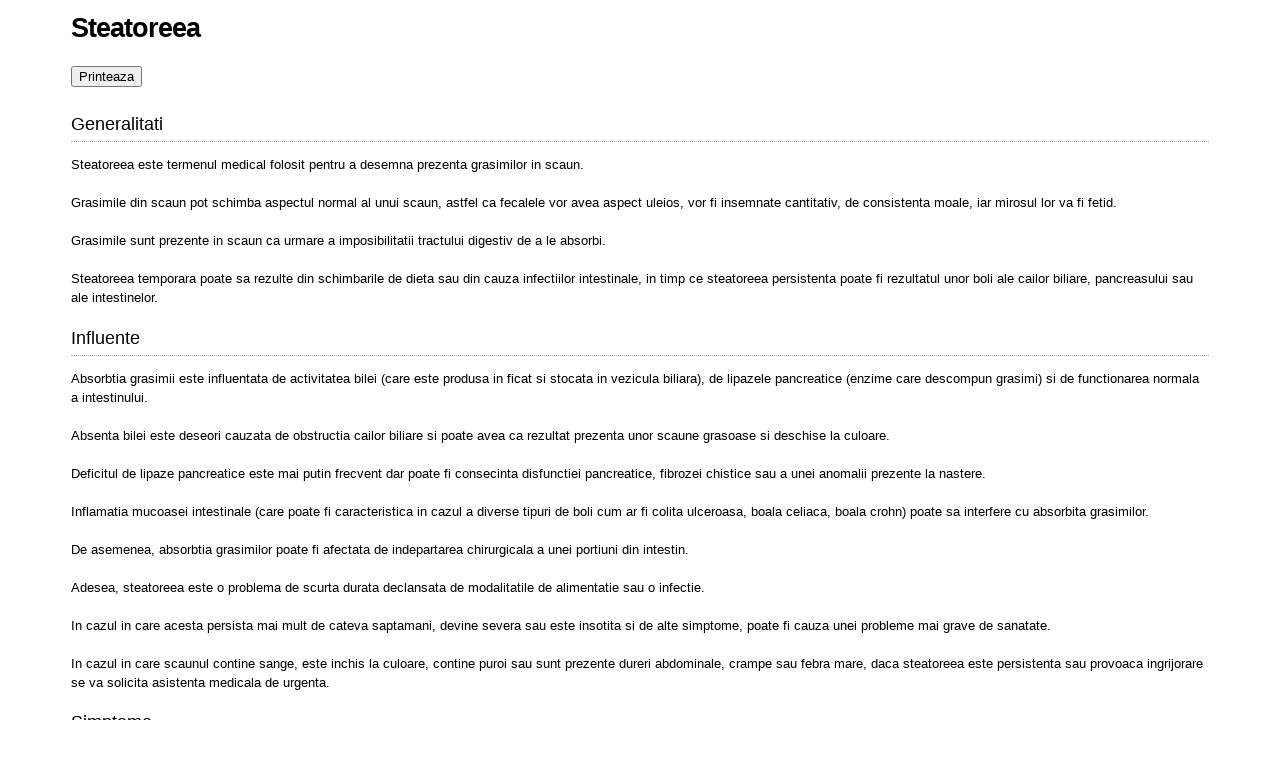

--- FILE ---
content_type: text/html; charset=utf-8
request_url: https://www.sfatulmedicului.ro/index.php?module=HealthCenterPrezentare&action=printArticle&id=9647
body_size: 3228
content:
<html>
	<head>
		<title>Printeaza Steatoreea</title>
		<meta name="robots" content="noindex, nofollow" />
		<link rel="stylesheet" type="text/css" href="//www.sfatulmedicului.ro/external/css/style_print.css" />
		<link rel="stylesheet" type="text/css" href="//www.sfatulmedicului.ro/external/css/style_print_only.css" media="print" />

	
        <script type="text/javascript">
	  var _gaq = _gaq || [];
	  _gaq.push(['_setAccount', 'UA-815211-1']);
	  _gaq.push(['_trackPageview']);
				  
	  (function() {
	    var ga = document.createElement('script'); ga.type = 'text/javascript'; ga.async = true;
		ga.src = ('https:' == document.location.protocol ? 'https://ssl' : 'http://www') + '.google-analytics.com/ga.js';
	    var s = document.getElementsByTagName('script')[0]; s.parentNode.insertBefore(ga, s);
	      })();
	</script>
									    	

	</head>

	<body>
		<div class="wrapper">
			<h1>Steatoreea</h1>
			<input type="button" onclick="javascript:window.print()" value="Printeaza" />
			
			<h4>Generalitati</h4><p>Steatoreea este termenul medical folosit pentru a desemna prezenta grasimilor in scaun. <br /><br />Grasimile din scaun pot schimba aspectul normal al unui scaun, astfel ca fecalele vor avea aspect uleios, vor fi insemnate cantitativ, de consistenta moale, iar mirosul lor va fi fetid.  <br /><br />Grasimile sunt prezente in scaun ca urmare a imposibilitatii tractului digestiv de a le absorbi. <br /><br />Steatoreea temporara poate sa rezulte din schimbarile de dieta sau din cauza infectiilor intestinale, in timp ce steatoreea persistenta poate fi rezultatul unor boli ale cailor biliare, pancreasului sau ale intestinelor.</p><h4>Influente</h4><p>Absorbtia grasimii este influentata de activitatea bilei (care este produsa in ficat si stocata in vezicula biliara), de lipazele pancreatice (enzime care descompun grasimi) si de functionarea normala a intestinului.  <br /><br />Absenta bilei este deseori cauzata de obstructia cailor biliare si poate avea ca rezultat prezenta unor scaune grasoase si deschise la culoare. <br /><br />Deficitul de lipaze pancreatice este mai putin frecvent dar poate fi consecinta disfunctiei pancreatice, fibrozei chistice sau a unei anomalii prezente la nastere.  <br /><br />Inflamatia mucoasei intestinale (care poate fi caracteristica in cazul a diverse tipuri de boli cum ar fi colita ulceroasa, boala celiaca, boala crohn) poate sa interfere cu absorbita grasimilor. <br /><br />De asemenea, absorbtia grasimilor poate fi afectata de indepartarea chirurgicala a unei portiuni din intestin. <br /><br />Adesea, steatoreea este o problema de scurta durata declansata de modalitatile de alimentatie sau o infectie. <br /><br />In cazul in care acesta persista mai mult de cateva saptamani, devine severa sau este insotita si de alte simptome, poate fi cauza unei probleme mai grave de sanatate.  <br /><br />In cazul in care scaunul contine sange, este inchis la culoare, contine puroi sau sunt prezente dureri abdominale, crampe sau febra mare, daca steatoreea este persistenta sau provoaca ingrijorare se va solicita asistenta medicala de urgenta.</p><h4>Simptome</h4><p>Conditia este in principal, caracterizata de prezenta grasimilor in scaun. Exista totusi si alte simptome specifice afectiunii: <br /><br />- aspectul uleios si unsuros al fecalelor <br /><br />- miros fetid <br /><br />- culoare deschisa a scaunului <br /><br />- scaune voluminoase <br /><br />- scaderea in greutate <br /><br />- oboseala. <br /><br />Trebuie remarcat faptul ca steatoreea afecteaza doar scaunul nu si urina unei persoane. <br /><br />Pe de alta parte acumularea kilogramelor in plus este putin probabila in cazul acestei afecituni, intrucat boala apare in urma sindromului de malabsorbtie sau absorbtiei anormale ori insuficiente de nutrienti, iar majoritatea persoanelor pierd in greutate.</p><h4>Cauzele steatoreei</h4><p>Printre cauzele steatoreei se numara: <br /><br /><strong>- Lipsa de acizi biliari. </strong>Dupa colecistectomie, de exemplu, steatoreea este un fenomen frecvent intalnit. Steatoreea se manifesta deseori si atunci cand sunt prezente boli ale ficatului. <br /><br />Acest lucru este declansat de deficitul de acid biliar (care este intalnit in cazul colecistectomiei sau cand este afectat ficatului). <br /><br />Lipsa de acizi biliari poate determina o culoare gri pal sau alta culoare deschisa a fecalelor. <br /><br />- <strong>Deficienta enzimelor pancreatice</strong>. Valorile anormale ale enzimelor pancreatice pot sta la baza acestei tulbruari <br /><br /><strong>- Afectarea mucoasei celulelor.</strong> Deprecierea membranelor mucoasei celulelor poate duce la aceasta boala specifica. Steatoreea este adesea un simptom intalnit in cazul deprecieii mucoasei celulelor. <br /><br /><strong>- Indigestie ca urmare a consumului de grasimi.</strong> Boala se poate declansa si in cazul in care o persoana consuma recent uleiuri sau grasimi greu de digerat. <br /><br /><strong>- Medicamente.</strong> Unele medicamente impiedica absorbtia de grasimi din dieta unei persoane si pot produce steatoree ca efect secundar. <br /><br />Acestea blocheaza digestia enzimelor din grasimi, ceea ce duce la formarea de grasimi insolubile. Acestea sunt excretate in fecale care, uneori, pot fi insotite de scurgeri anale uleioase. <br /><br /><strong>- Alcool.</strong> Consumul excesiv de alcool pe o perioada indelungata de timp afecteaza tesuturile pancreatice si poate duce la formarea de cicatrici. Pancreasul va fi inflamat si va rezulta steatoreea. <br /><br /><strong>- Slaba absorbtie a nutrientilor.</strong> La multi dintre bolnavii de anemie poate fi prezenta steatoreea.</p><h4>Steatoreea si fibroza chistica</h4><p>Bolnavii diagnosticati cu fibroza chistica sufera adesea de steatoree, ca urmare a faptului ca pancreasul nu reuseste sa elibereze suficiente enzime digestive. Astfel se declanseaza insuficienta pancreatica ce afecteaza absorbtia grasimilor care sunt excretate in scaun alaturi de alte deseuri.</p><h4>Steatoreea si boala celiaca</h4><p>Boala celiaca afecteaza in mod special copiii si determina anomalii nutritionale. Boala celiaca se caracterizeaza prin incapacitatea de a descompune glutenul, o proteina prezenta in cereale. Printre simptomele bolii se numara si continutul ridicat de grasimi in fecale. <br /><br />Boala celiaca este o cauza comuna de steatoree la copii.</p><h4>Steatoreea si cancerul pancreatic</h4><p>La multi dintre bolnavii cu steatoree, factorul declansator poate fi cancerul pancreatic. <br /><br />Acesta a boala afecteaza functia tesuturilor pacreatice care nu reusesc sa produca sucurile digestive necesare pentru absorbtia grasimilor.</p><h4>Diagnostic</h4><p>Diagnosticul aceste conditii depinde de observatie si examinare specifica. <br /><br />Pentru un diagnostic exact se va face o proba coprologica prin coloratie numita Sudan III care coreleaza cantitatea de grasimi prezente in fecale cu cea consumata de bolnav. <br /><br />Diagnosticul implica depistarea cauzei steatoreei. In acest scop se vor face: hemoleucograma completa, examinarea frotiului de sange, analize de urina, examinarea tractului gastrointestinal etc.</p><h4>Tratament</h4><p>Tratamentul steatoreei implica tratarea bolii responsabile de prezenta acesteia. Medicii recomanda, in mod normal, administrarea de suplimente care contin enzime pancreatice. <br /><br />Acestea se descompun in intestinul subtire si simuleaza imbunatatirea functiei pancreatice.  <br /><br />Sistemul digestiv va fi capabil sa dizolve grasimile si steatoreea va disparea in cateva zile. <br /><br />In cazul in care conditia nu va fi tratata, ar trebui sa fie utilizate alte tipuri de suplimente care contin enzime pancreatice. <br /><br />Tratamentul la domiciliu presupune modificarea stilului de viata. Cei care sufera de boala celiaca vor urma o dieta care nu va contine gluten. <br /><br />Dieta in cazul steatoreei trebuie sa nu contina alimente bogate in grasimi. In cazul in care excesul de alcool cauzeaza steatoree, se va elimina complet alcoolul.</p>		
		</div><!--/wrapper-->
	<script defer src="https://static.cloudflareinsights.com/beacon.min.js/vcd15cbe7772f49c399c6a5babf22c1241717689176015" integrity="sha512-ZpsOmlRQV6y907TI0dKBHq9Md29nnaEIPlkf84rnaERnq6zvWvPUqr2ft8M1aS28oN72PdrCzSjY4U6VaAw1EQ==" data-cf-beacon='{"version":"2024.11.0","token":"f91c2810a4214265bc64fab6eea07ebd","r":1,"server_timing":{"name":{"cfCacheStatus":true,"cfEdge":true,"cfExtPri":true,"cfL4":true,"cfOrigin":true,"cfSpeedBrain":true},"location_startswith":null}}' crossorigin="anonymous"></script>
</body>
	<div style="width:1px;height:1px;opacity:.1;overflow:hidden;"></div>
</html>

--- FILE ---
content_type: text/css
request_url: https://www.sfatulmedicului.ro/external/css/style_print.css
body_size: 42
content:
/* Acest fisier css este inclus in pagina printabila si stilizeaza elementele pe acolo. */
/* De observat faptul ca dimensiunea fontului este data in pt. E naspa pt screen dar ok pt print. */

body {
	font: 10pt/1.5 "Helvetica Neue", Arial, Helvetica, sans-serif;
	color:black;
	background:white;
}

h4{
	border-bottom:1px dotted #aaa;
	font-size:18px;
	font-weight:normal;
	margin:5px 0;
	padding-bottom:3px;
	padding-top:4px;
	clear:both;
}

h1{
	letter-spacing:-0.04em;
}

code { font:.9em "Courier New", Monaco, Courier, monospace; }
a img { border:none; }
.wrapper{margin: 0 5%;}
input{margin-bottom:15px;}

blockquote{
	margin:1.5em;
	padding:1em;
	font-style:italic;
	font-size:.9em;
}

a:link, a:visited {
	background:transparent;
	font-weight:700;
	text-decoration:underline;
	color:#520;
}

--- FILE ---
content_type: text/css
request_url: https://www.sfatulmedicului.ro/external/css/style_print_only.css
body_size: -225
content:
/* Acest fisier css este inclus in pagina printabila si are rolul de a ascunde butonul de print din pagina tiparita. Ai inteles ceva? :D */
input{display:none;}